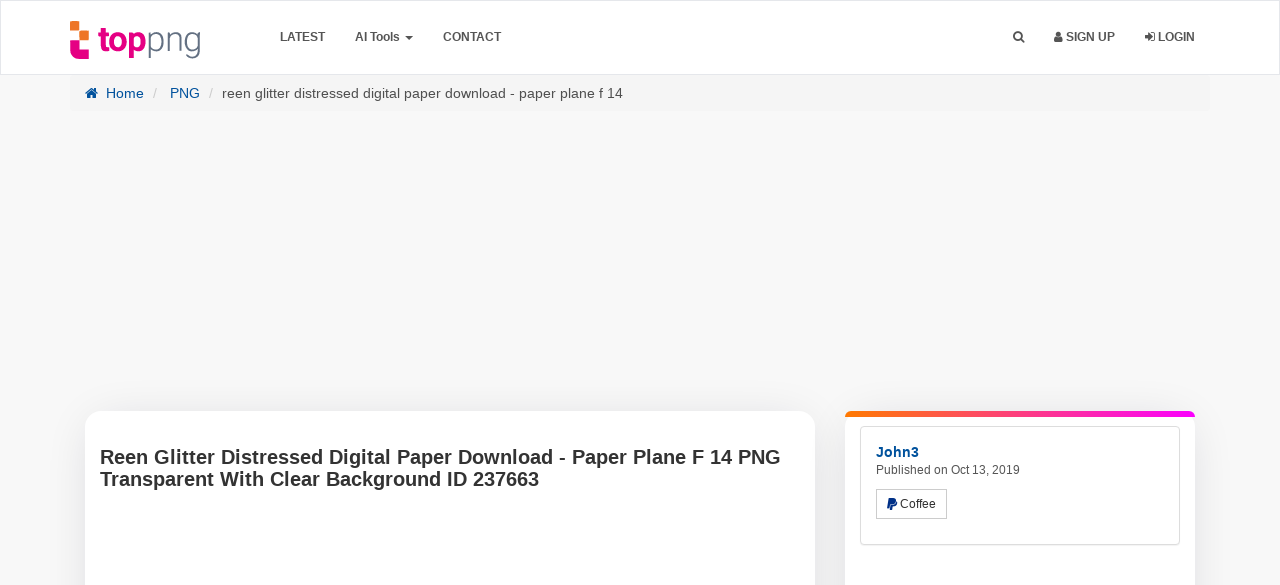

--- FILE ---
content_type: text/html; charset=utf-8
request_url: https://www.google.com/recaptcha/api2/aframe
body_size: 270
content:
<!DOCTYPE HTML><html><head><meta http-equiv="content-type" content="text/html; charset=UTF-8"></head><body><script nonce="JjRGdGiV3GvN-zKwsXBkgg">/** Anti-fraud and anti-abuse applications only. See google.com/recaptcha */ try{var clients={'sodar':'https://pagead2.googlesyndication.com/pagead/sodar?'};window.addEventListener("message",function(a){try{if(a.source===window.parent){var b=JSON.parse(a.data);var c=clients[b['id']];if(c){var d=document.createElement('img');d.src=c+b['params']+'&rc='+(localStorage.getItem("rc::a")?sessionStorage.getItem("rc::b"):"");window.document.body.appendChild(d);sessionStorage.setItem("rc::e",parseInt(sessionStorage.getItem("rc::e")||0)+1);localStorage.setItem("rc::h",'1769699774344');}}}catch(b){}});window.parent.postMessage("_grecaptcha_ready", "*");}catch(b){}</script></body></html>

--- FILE ---
content_type: application/javascript; charset=utf-8
request_url: https://fundingchoicesmessages.google.com/f/AGSKWxUPWRn3yd11CD-NIhfC0g2D6XHQHbXcLtU9EzSg32zNaDw7e0IkymOIyHcX8-27JHysJjFvY0EuODTfkiXkk0KVsEg3-ziLQsKH8zpPuf3BeIIAPINVEHZpeKpiM0NepQ7rshy4YBIk4k8Iyi3vWyWi6ssEA2HhOvy_0fnrzTJcIMuKoGZ6rKZFhyxL/_-adSponsors./userad./nativeads./dig_ad.300px;)
body_size: -1285
content:
window['21eebd2d-0e9a-4119-9ed0-5b7ac58bbb3e'] = true;